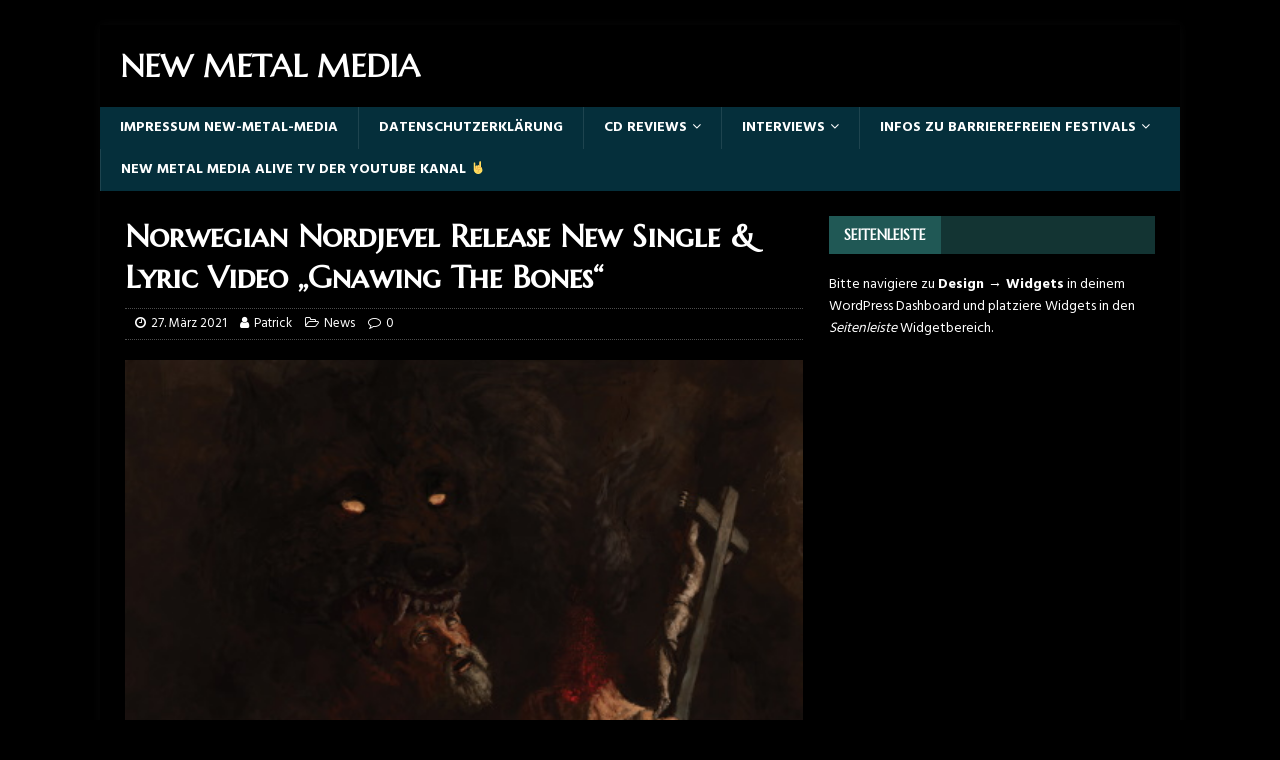

--- FILE ---
content_type: text/html; charset=UTF-8
request_url: https://www.new-metal-media.de/index.php/2021/03/27/norwegian-nordjevel-release-new-single-lyric-video-gnawing-the-bones/
body_size: 44006
content:
<!DOCTYPE html>
<html class="no-js" lang="de">
<head>
<meta charset="UTF-8">
<meta name="viewport" content="width=device-width, initial-scale=1.0">
<link rel="profile" href="http://gmpg.org/xfn/11" />
<link rel="pingback" href="https://www.new-metal-media.de/xmlrpc.php" />
<title>Norwegian Nordjevel Release New Single &#038; Lyric Video &#8222;Gnawing The Bones&#8220; &#8211; New Metal Media</title>
<meta name='robots' content='max-image-preview:large' />
<link rel='dns-prefetch' href='//fonts.googleapis.com' />
<link rel="alternate" type="application/rss+xml" title="New Metal Media &raquo; Feed" href="https://www.new-metal-media.de/index.php/feed/" />
<link rel="alternate" type="application/rss+xml" title="New Metal Media &raquo; Kommentar-Feed" href="https://www.new-metal-media.de/index.php/comments/feed/" />
<link rel="alternate" type="application/rss+xml" title="New Metal Media &raquo; Norwegian Nordjevel Release New Single &#038; Lyric Video &#8222;Gnawing The Bones&#8220;-Kommentar-Feed" href="https://www.new-metal-media.de/index.php/2021/03/27/norwegian-nordjevel-release-new-single-lyric-video-gnawing-the-bones/feed/" />
<script type="text/javascript">
/* <![CDATA[ */
window._wpemojiSettings = {"baseUrl":"https:\/\/s.w.org\/images\/core\/emoji\/14.0.0\/72x72\/","ext":".png","svgUrl":"https:\/\/s.w.org\/images\/core\/emoji\/14.0.0\/svg\/","svgExt":".svg","source":{"concatemoji":"https:\/\/www.new-metal-media.de\/wp-includes\/js\/wp-emoji-release.min.js?ver=6.4.7"}};
/*! This file is auto-generated */
!function(i,n){var o,s,e;function c(e){try{var t={supportTests:e,timestamp:(new Date).valueOf()};sessionStorage.setItem(o,JSON.stringify(t))}catch(e){}}function p(e,t,n){e.clearRect(0,0,e.canvas.width,e.canvas.height),e.fillText(t,0,0);var t=new Uint32Array(e.getImageData(0,0,e.canvas.width,e.canvas.height).data),r=(e.clearRect(0,0,e.canvas.width,e.canvas.height),e.fillText(n,0,0),new Uint32Array(e.getImageData(0,0,e.canvas.width,e.canvas.height).data));return t.every(function(e,t){return e===r[t]})}function u(e,t,n){switch(t){case"flag":return n(e,"\ud83c\udff3\ufe0f\u200d\u26a7\ufe0f","\ud83c\udff3\ufe0f\u200b\u26a7\ufe0f")?!1:!n(e,"\ud83c\uddfa\ud83c\uddf3","\ud83c\uddfa\u200b\ud83c\uddf3")&&!n(e,"\ud83c\udff4\udb40\udc67\udb40\udc62\udb40\udc65\udb40\udc6e\udb40\udc67\udb40\udc7f","\ud83c\udff4\u200b\udb40\udc67\u200b\udb40\udc62\u200b\udb40\udc65\u200b\udb40\udc6e\u200b\udb40\udc67\u200b\udb40\udc7f");case"emoji":return!n(e,"\ud83e\udef1\ud83c\udffb\u200d\ud83e\udef2\ud83c\udfff","\ud83e\udef1\ud83c\udffb\u200b\ud83e\udef2\ud83c\udfff")}return!1}function f(e,t,n){var r="undefined"!=typeof WorkerGlobalScope&&self instanceof WorkerGlobalScope?new OffscreenCanvas(300,150):i.createElement("canvas"),a=r.getContext("2d",{willReadFrequently:!0}),o=(a.textBaseline="top",a.font="600 32px Arial",{});return e.forEach(function(e){o[e]=t(a,e,n)}),o}function t(e){var t=i.createElement("script");t.src=e,t.defer=!0,i.head.appendChild(t)}"undefined"!=typeof Promise&&(o="wpEmojiSettingsSupports",s=["flag","emoji"],n.supports={everything:!0,everythingExceptFlag:!0},e=new Promise(function(e){i.addEventListener("DOMContentLoaded",e,{once:!0})}),new Promise(function(t){var n=function(){try{var e=JSON.parse(sessionStorage.getItem(o));if("object"==typeof e&&"number"==typeof e.timestamp&&(new Date).valueOf()<e.timestamp+604800&&"object"==typeof e.supportTests)return e.supportTests}catch(e){}return null}();if(!n){if("undefined"!=typeof Worker&&"undefined"!=typeof OffscreenCanvas&&"undefined"!=typeof URL&&URL.createObjectURL&&"undefined"!=typeof Blob)try{var e="postMessage("+f.toString()+"("+[JSON.stringify(s),u.toString(),p.toString()].join(",")+"));",r=new Blob([e],{type:"text/javascript"}),a=new Worker(URL.createObjectURL(r),{name:"wpTestEmojiSupports"});return void(a.onmessage=function(e){c(n=e.data),a.terminate(),t(n)})}catch(e){}c(n=f(s,u,p))}t(n)}).then(function(e){for(var t in e)n.supports[t]=e[t],n.supports.everything=n.supports.everything&&n.supports[t],"flag"!==t&&(n.supports.everythingExceptFlag=n.supports.everythingExceptFlag&&n.supports[t]);n.supports.everythingExceptFlag=n.supports.everythingExceptFlag&&!n.supports.flag,n.DOMReady=!1,n.readyCallback=function(){n.DOMReady=!0}}).then(function(){return e}).then(function(){var e;n.supports.everything||(n.readyCallback(),(e=n.source||{}).concatemoji?t(e.concatemoji):e.wpemoji&&e.twemoji&&(t(e.twemoji),t(e.wpemoji)))}))}((window,document),window._wpemojiSettings);
/* ]]> */
</script>
<link rel='stylesheet' id='scap.flashblock-css' href='https://www.new-metal-media.de/wp-content/plugins/compact-wp-audio-player/css/flashblock.css?ver=6.4.7' type='text/css' media='all' />
<link rel='stylesheet' id='scap.player-css' href='https://www.new-metal-media.de/wp-content/plugins/compact-wp-audio-player/css/player.css?ver=6.4.7' type='text/css' media='all' />
<style id='wp-emoji-styles-inline-css' type='text/css'>

	img.wp-smiley, img.emoji {
		display: inline !important;
		border: none !important;
		box-shadow: none !important;
		height: 1em !important;
		width: 1em !important;
		margin: 0 0.07em !important;
		vertical-align: -0.1em !important;
		background: none !important;
		padding: 0 !important;
	}
</style>
<link rel='stylesheet' id='wp-block-library-css' href='https://www.new-metal-media.de/wp-includes/css/dist/block-library/style.min.css?ver=6.4.7' type='text/css' media='all' />
<style id='classic-theme-styles-inline-css' type='text/css'>
/*! This file is auto-generated */
.wp-block-button__link{color:#fff;background-color:#32373c;border-radius:9999px;box-shadow:none;text-decoration:none;padding:calc(.667em + 2px) calc(1.333em + 2px);font-size:1.125em}.wp-block-file__button{background:#32373c;color:#fff;text-decoration:none}
</style>
<style id='global-styles-inline-css' type='text/css'>
body{--wp--preset--color--black: #000000;--wp--preset--color--cyan-bluish-gray: #abb8c3;--wp--preset--color--white: #ffffff;--wp--preset--color--pale-pink: #f78da7;--wp--preset--color--vivid-red: #cf2e2e;--wp--preset--color--luminous-vivid-orange: #ff6900;--wp--preset--color--luminous-vivid-amber: #fcb900;--wp--preset--color--light-green-cyan: #7bdcb5;--wp--preset--color--vivid-green-cyan: #00d084;--wp--preset--color--pale-cyan-blue: #8ed1fc;--wp--preset--color--vivid-cyan-blue: #0693e3;--wp--preset--color--vivid-purple: #9b51e0;--wp--preset--gradient--vivid-cyan-blue-to-vivid-purple: linear-gradient(135deg,rgba(6,147,227,1) 0%,rgb(155,81,224) 100%);--wp--preset--gradient--light-green-cyan-to-vivid-green-cyan: linear-gradient(135deg,rgb(122,220,180) 0%,rgb(0,208,130) 100%);--wp--preset--gradient--luminous-vivid-amber-to-luminous-vivid-orange: linear-gradient(135deg,rgba(252,185,0,1) 0%,rgba(255,105,0,1) 100%);--wp--preset--gradient--luminous-vivid-orange-to-vivid-red: linear-gradient(135deg,rgba(255,105,0,1) 0%,rgb(207,46,46) 100%);--wp--preset--gradient--very-light-gray-to-cyan-bluish-gray: linear-gradient(135deg,rgb(238,238,238) 0%,rgb(169,184,195) 100%);--wp--preset--gradient--cool-to-warm-spectrum: linear-gradient(135deg,rgb(74,234,220) 0%,rgb(151,120,209) 20%,rgb(207,42,186) 40%,rgb(238,44,130) 60%,rgb(251,105,98) 80%,rgb(254,248,76) 100%);--wp--preset--gradient--blush-light-purple: linear-gradient(135deg,rgb(255,206,236) 0%,rgb(152,150,240) 100%);--wp--preset--gradient--blush-bordeaux: linear-gradient(135deg,rgb(254,205,165) 0%,rgb(254,45,45) 50%,rgb(107,0,62) 100%);--wp--preset--gradient--luminous-dusk: linear-gradient(135deg,rgb(255,203,112) 0%,rgb(199,81,192) 50%,rgb(65,88,208) 100%);--wp--preset--gradient--pale-ocean: linear-gradient(135deg,rgb(255,245,203) 0%,rgb(182,227,212) 50%,rgb(51,167,181) 100%);--wp--preset--gradient--electric-grass: linear-gradient(135deg,rgb(202,248,128) 0%,rgb(113,206,126) 100%);--wp--preset--gradient--midnight: linear-gradient(135deg,rgb(2,3,129) 0%,rgb(40,116,252) 100%);--wp--preset--font-size--small: 13px;--wp--preset--font-size--medium: 20px;--wp--preset--font-size--large: 36px;--wp--preset--font-size--x-large: 42px;--wp--preset--spacing--20: 0.44rem;--wp--preset--spacing--30: 0.67rem;--wp--preset--spacing--40: 1rem;--wp--preset--spacing--50: 1.5rem;--wp--preset--spacing--60: 2.25rem;--wp--preset--spacing--70: 3.38rem;--wp--preset--spacing--80: 5.06rem;--wp--preset--shadow--natural: 6px 6px 9px rgba(0, 0, 0, 0.2);--wp--preset--shadow--deep: 12px 12px 50px rgba(0, 0, 0, 0.4);--wp--preset--shadow--sharp: 6px 6px 0px rgba(0, 0, 0, 0.2);--wp--preset--shadow--outlined: 6px 6px 0px -3px rgba(255, 255, 255, 1), 6px 6px rgba(0, 0, 0, 1);--wp--preset--shadow--crisp: 6px 6px 0px rgba(0, 0, 0, 1);}:where(.is-layout-flex){gap: 0.5em;}:where(.is-layout-grid){gap: 0.5em;}body .is-layout-flow > .alignleft{float: left;margin-inline-start: 0;margin-inline-end: 2em;}body .is-layout-flow > .alignright{float: right;margin-inline-start: 2em;margin-inline-end: 0;}body .is-layout-flow > .aligncenter{margin-left: auto !important;margin-right: auto !important;}body .is-layout-constrained > .alignleft{float: left;margin-inline-start: 0;margin-inline-end: 2em;}body .is-layout-constrained > .alignright{float: right;margin-inline-start: 2em;margin-inline-end: 0;}body .is-layout-constrained > .aligncenter{margin-left: auto !important;margin-right: auto !important;}body .is-layout-constrained > :where(:not(.alignleft):not(.alignright):not(.alignfull)){max-width: var(--wp--style--global--content-size);margin-left: auto !important;margin-right: auto !important;}body .is-layout-constrained > .alignwide{max-width: var(--wp--style--global--wide-size);}body .is-layout-flex{display: flex;}body .is-layout-flex{flex-wrap: wrap;align-items: center;}body .is-layout-flex > *{margin: 0;}body .is-layout-grid{display: grid;}body .is-layout-grid > *{margin: 0;}:where(.wp-block-columns.is-layout-flex){gap: 2em;}:where(.wp-block-columns.is-layout-grid){gap: 2em;}:where(.wp-block-post-template.is-layout-flex){gap: 1.25em;}:where(.wp-block-post-template.is-layout-grid){gap: 1.25em;}.has-black-color{color: var(--wp--preset--color--black) !important;}.has-cyan-bluish-gray-color{color: var(--wp--preset--color--cyan-bluish-gray) !important;}.has-white-color{color: var(--wp--preset--color--white) !important;}.has-pale-pink-color{color: var(--wp--preset--color--pale-pink) !important;}.has-vivid-red-color{color: var(--wp--preset--color--vivid-red) !important;}.has-luminous-vivid-orange-color{color: var(--wp--preset--color--luminous-vivid-orange) !important;}.has-luminous-vivid-amber-color{color: var(--wp--preset--color--luminous-vivid-amber) !important;}.has-light-green-cyan-color{color: var(--wp--preset--color--light-green-cyan) !important;}.has-vivid-green-cyan-color{color: var(--wp--preset--color--vivid-green-cyan) !important;}.has-pale-cyan-blue-color{color: var(--wp--preset--color--pale-cyan-blue) !important;}.has-vivid-cyan-blue-color{color: var(--wp--preset--color--vivid-cyan-blue) !important;}.has-vivid-purple-color{color: var(--wp--preset--color--vivid-purple) !important;}.has-black-background-color{background-color: var(--wp--preset--color--black) !important;}.has-cyan-bluish-gray-background-color{background-color: var(--wp--preset--color--cyan-bluish-gray) !important;}.has-white-background-color{background-color: var(--wp--preset--color--white) !important;}.has-pale-pink-background-color{background-color: var(--wp--preset--color--pale-pink) !important;}.has-vivid-red-background-color{background-color: var(--wp--preset--color--vivid-red) !important;}.has-luminous-vivid-orange-background-color{background-color: var(--wp--preset--color--luminous-vivid-orange) !important;}.has-luminous-vivid-amber-background-color{background-color: var(--wp--preset--color--luminous-vivid-amber) !important;}.has-light-green-cyan-background-color{background-color: var(--wp--preset--color--light-green-cyan) !important;}.has-vivid-green-cyan-background-color{background-color: var(--wp--preset--color--vivid-green-cyan) !important;}.has-pale-cyan-blue-background-color{background-color: var(--wp--preset--color--pale-cyan-blue) !important;}.has-vivid-cyan-blue-background-color{background-color: var(--wp--preset--color--vivid-cyan-blue) !important;}.has-vivid-purple-background-color{background-color: var(--wp--preset--color--vivid-purple) !important;}.has-black-border-color{border-color: var(--wp--preset--color--black) !important;}.has-cyan-bluish-gray-border-color{border-color: var(--wp--preset--color--cyan-bluish-gray) !important;}.has-white-border-color{border-color: var(--wp--preset--color--white) !important;}.has-pale-pink-border-color{border-color: var(--wp--preset--color--pale-pink) !important;}.has-vivid-red-border-color{border-color: var(--wp--preset--color--vivid-red) !important;}.has-luminous-vivid-orange-border-color{border-color: var(--wp--preset--color--luminous-vivid-orange) !important;}.has-luminous-vivid-amber-border-color{border-color: var(--wp--preset--color--luminous-vivid-amber) !important;}.has-light-green-cyan-border-color{border-color: var(--wp--preset--color--light-green-cyan) !important;}.has-vivid-green-cyan-border-color{border-color: var(--wp--preset--color--vivid-green-cyan) !important;}.has-pale-cyan-blue-border-color{border-color: var(--wp--preset--color--pale-cyan-blue) !important;}.has-vivid-cyan-blue-border-color{border-color: var(--wp--preset--color--vivid-cyan-blue) !important;}.has-vivid-purple-border-color{border-color: var(--wp--preset--color--vivid-purple) !important;}.has-vivid-cyan-blue-to-vivid-purple-gradient-background{background: var(--wp--preset--gradient--vivid-cyan-blue-to-vivid-purple) !important;}.has-light-green-cyan-to-vivid-green-cyan-gradient-background{background: var(--wp--preset--gradient--light-green-cyan-to-vivid-green-cyan) !important;}.has-luminous-vivid-amber-to-luminous-vivid-orange-gradient-background{background: var(--wp--preset--gradient--luminous-vivid-amber-to-luminous-vivid-orange) !important;}.has-luminous-vivid-orange-to-vivid-red-gradient-background{background: var(--wp--preset--gradient--luminous-vivid-orange-to-vivid-red) !important;}.has-very-light-gray-to-cyan-bluish-gray-gradient-background{background: var(--wp--preset--gradient--very-light-gray-to-cyan-bluish-gray) !important;}.has-cool-to-warm-spectrum-gradient-background{background: var(--wp--preset--gradient--cool-to-warm-spectrum) !important;}.has-blush-light-purple-gradient-background{background: var(--wp--preset--gradient--blush-light-purple) !important;}.has-blush-bordeaux-gradient-background{background: var(--wp--preset--gradient--blush-bordeaux) !important;}.has-luminous-dusk-gradient-background{background: var(--wp--preset--gradient--luminous-dusk) !important;}.has-pale-ocean-gradient-background{background: var(--wp--preset--gradient--pale-ocean) !important;}.has-electric-grass-gradient-background{background: var(--wp--preset--gradient--electric-grass) !important;}.has-midnight-gradient-background{background: var(--wp--preset--gradient--midnight) !important;}.has-small-font-size{font-size: var(--wp--preset--font-size--small) !important;}.has-medium-font-size{font-size: var(--wp--preset--font-size--medium) !important;}.has-large-font-size{font-size: var(--wp--preset--font-size--large) !important;}.has-x-large-font-size{font-size: var(--wp--preset--font-size--x-large) !important;}
.wp-block-navigation a:where(:not(.wp-element-button)){color: inherit;}
:where(.wp-block-post-template.is-layout-flex){gap: 1.25em;}:where(.wp-block-post-template.is-layout-grid){gap: 1.25em;}
:where(.wp-block-columns.is-layout-flex){gap: 2em;}:where(.wp-block-columns.is-layout-grid){gap: 2em;}
.wp-block-pullquote{font-size: 1.5em;line-height: 1.6;}
</style>
<link rel='stylesheet' id='iw-defaults-css' href='https://www.new-metal-media.de/wp-content/plugins/widgets-for-siteorigin/inc/../css/defaults.css?ver=1.4.7' type='text/css' media='all' />
<link rel='stylesheet' id='mh-magazine-lite-css' href='https://www.new-metal-media.de/wp-content/themes/mh-magazine-lite/style.css?ver=2.8.6' type='text/css' media='all' />
<link rel='stylesheet' id='mh-musicmag-css' href='https://www.new-metal-media.de/wp-content/themes/mh-musicmag/style.css?ver=1.0.3' type='text/css' media='all' />
<link rel='stylesheet' id='mh-font-awesome-css' href='https://www.new-metal-media.de/wp-content/themes/mh-magazine-lite/includes/font-awesome.min.css' type='text/css' media='all' />
<link rel='stylesheet' id='mh-musicmag-fonts-css' href='https://fonts.googleapis.com/css?family=Hind:400,600,700|Marcellus+SC' type='text/css' media='all' />
<script type="text/javascript" src="https://www.new-metal-media.de/wp-content/plugins/compact-wp-audio-player/js/soundmanager2-nodebug-jsmin.js?ver=6.4.7" id="scap.soundmanager2-js"></script>
<script type="text/javascript" src="https://www.new-metal-media.de/wp-includes/js/jquery/jquery.min.js?ver=3.7.1" id="jquery-core-js"></script>
<script type="text/javascript" src="https://www.new-metal-media.de/wp-includes/js/jquery/jquery-migrate.min.js?ver=3.4.1" id="jquery-migrate-js"></script>
<script type="text/javascript" src="https://www.new-metal-media.de/wp-content/themes/mh-magazine-lite/js/scripts.js?ver=2.8.6" id="mh-scripts-js"></script>
<link rel="https://api.w.org/" href="https://www.new-metal-media.de/index.php/wp-json/" /><link rel="alternate" type="application/json" href="https://www.new-metal-media.de/index.php/wp-json/wp/v2/posts/6795" /><link rel="EditURI" type="application/rsd+xml" title="RSD" href="https://www.new-metal-media.de/xmlrpc.php?rsd" />
<meta name="generator" content="WordPress 6.4.7" />
<link rel="canonical" href="https://www.new-metal-media.de/index.php/2021/03/27/norwegian-nordjevel-release-new-single-lyric-video-gnawing-the-bones/" />
<link rel='shortlink' href='https://www.new-metal-media.de/?p=6795' />
<link rel="alternate" type="application/json+oembed" href="https://www.new-metal-media.de/index.php/wp-json/oembed/1.0/embed?url=https%3A%2F%2Fwww.new-metal-media.de%2Findex.php%2F2021%2F03%2F27%2Fnorwegian-nordjevel-release-new-single-lyric-video-gnawing-the-bones%2F" />
<link rel="alternate" type="text/xml+oembed" href="https://www.new-metal-media.de/index.php/wp-json/oembed/1.0/embed?url=https%3A%2F%2Fwww.new-metal-media.de%2Findex.php%2F2021%2F03%2F27%2Fnorwegian-nordjevel-release-new-single-lyric-video-gnawing-the-bones%2F&#038;format=xml" />
<!--[if lt IE 9]>
<script src="https://www.new-metal-media.de/wp-content/themes/mh-magazine-lite/js/css3-mediaqueries.js"></script>
<![endif]-->
<style type="text/css" id="custom-background-css">
body.custom-background { background-color: #000000; }
</style>
	<link rel="icon" href="https://www.new-metal-media.de/wp-content/uploads/2016/03/cropped-NMM-neu-600-32x32.jpg" sizes="32x32" />
<link rel="icon" href="https://www.new-metal-media.de/wp-content/uploads/2016/03/cropped-NMM-neu-600-192x192.jpg" sizes="192x192" />
<link rel="apple-touch-icon" href="https://www.new-metal-media.de/wp-content/uploads/2016/03/cropped-NMM-neu-600-180x180.jpg" />
<meta name="msapplication-TileImage" content="https://www.new-metal-media.de/wp-content/uploads/2016/03/cropped-NMM-neu-600-270x270.jpg" />
</head>
<body id="mh-mobile" class="post-template-default single single-post postid-6795 single-format-standard custom-background mh-right-sb" itemscope="itemscope" itemtype="http://schema.org/WebPage">
<div class="mh-container mh-container-outer">
<div class="mh-header-mobile-nav mh-clearfix"></div>
<header class="mh-header" itemscope="itemscope" itemtype="http://schema.org/WPHeader">
	<div class="mh-container mh-container-inner mh-row mh-clearfix">
		<div class="mh-custom-header mh-clearfix">
<div class="mh-site-identity">
<div class="mh-site-logo" role="banner" itemscope="itemscope" itemtype="http://schema.org/Brand">
<div class="mh-header-text">
<a class="mh-header-text-link" href="https://www.new-metal-media.de/" title="New Metal Media" rel="home">
<h2 class="mh-header-title">New Metal Media</h2>
</a>
</div>
</div>
</div>
</div>
	</div>
	<div class="mh-main-nav-wrap">
		<nav class="mh-navigation mh-main-nav mh-container mh-container-inner mh-clearfix" itemscope="itemscope" itemtype="http://schema.org/SiteNavigationElement">
			<div class="menu-impressum-container"><ul id="menu-impressum" class="menu"><li id="menu-item-2899" class="menu-item menu-item-type-post_type menu-item-object-page menu-item-2899"><a href="https://www.new-metal-media.de/index.php/impressum-new-metal-media/">Impressum New-Metal-Media</a></li>
<li id="menu-item-5296" class="menu-item menu-item-type-post_type menu-item-object-page menu-item-privacy-policy menu-item-5296"><a rel="privacy-policy" href="https://www.new-metal-media.de/index.php/datenschutzerklaerung/">Datenschutzerklärung</a></li>
<li id="menu-item-5557" class="menu-item menu-item-type-post_type menu-item-object-page menu-item-has-children menu-item-5557"><a href="https://www.new-metal-media.de/index.php/reviews/">Cd Reviews</a>
<ul class="sub-menu">
	<li id="menu-item-6979" class="menu-item menu-item-type-post_type menu-item-object-page menu-item-6979"><a href="https://www.new-metal-media.de/index.php/sirius-curse-time-knows-no-lies-review/">Sirius Curse: Time Knows no Lies Review</a></li>
	<li id="menu-item-6980" class="menu-item menu-item-type-post_type menu-item-object-post menu-item-6980"><a href="https://www.new-metal-media.de/index.php/2021/04/01/the-mighty-one-torch-of-rock-and-roll-review/">The Mighty One: Torch of Rock and Roll Review</a></li>
	<li id="menu-item-7213" class="menu-item menu-item-type-post_type menu-item-object-page menu-item-7213"><a href="https://www.new-metal-media.de/index.php/reapers-revenge-versus-review/">Reapers Revenge Versus Review</a></li>
	<li id="menu-item-7553" class="menu-item menu-item-type-post_type menu-item-object-post menu-item-7553"><a href="https://www.new-metal-media.de/index.php/2022/06/10/kneipenterroristen-hart-zart-unverzerrt-review/">Kneipenterroristen Hart Zart Unverzerrt Review</a></li>
	<li id="menu-item-7869" class="menu-item menu-item-type-post_type menu-item-object-post menu-item-7869"><a href="https://www.new-metal-media.de/index.php/2022/06/30/corvus-corax-era-metallum-review/">Corvus Corax ERA METALLUM Review</a></li>
	<li id="menu-item-7870" class="menu-item menu-item-type-post_type menu-item-object-page menu-item-7870"><a href="https://www.new-metal-media.de/index.php/larrikins-fuer-die-die-geblieben-sind-review/">Larrikins Für die, die geblieben sind Review</a></li>
	<li id="menu-item-7871" class="menu-item menu-item-type-post_type menu-item-object-page menu-item-7871"><a href="https://www.new-metal-media.de/index.php/art-against-agony/">Art against Agony</a></li>
	<li id="menu-item-7872" class="menu-item menu-item-type-post_type menu-item-object-page menu-item-7872"><a href="https://www.new-metal-media.de/index.php/stardust-fragmente-eines-gebrochenen-lebens/">Stardust Fragmente eines Gebrochenen Lebens</a></li>
	<li id="menu-item-8007" class="menu-item menu-item-type-post_type menu-item-object-page menu-item-8007"><a href="https://www.new-metal-media.de/index.php/immorior-herbstmaer/">Immorior Herbstmär</a></li>
	<li id="menu-item-7936" class="menu-item menu-item-type-post_type menu-item-object-page menu-item-7936"><a href="https://www.new-metal-media.de/index.php/unantastbar-wir-leben-laut-review/">Unantastbar Wir leben Laut Review</a></li>
	<li id="menu-item-7972" class="menu-item menu-item-type-post_type menu-item-object-page menu-item-7972"><a href="https://www.new-metal-media.de/index.php/stahlkeller-gefangen-im-wahn-review/">Stahlkeller Gefangen im Wahn Review</a></li>
	<li id="menu-item-8420" class="menu-item menu-item-type-post_type menu-item-object-post menu-item-8420"><a href="https://www.new-metal-media.de/index.php/2023/07/29/oryad-sacred-profane-review/">Oryad Sacred &#038; Profane Review</a></li>
	<li id="menu-item-8852" class="menu-item menu-item-type-post_type menu-item-object-post menu-item-8852"><a href="https://www.new-metal-media.de/index.php/2024/03/09/crescendium-within-review/">Crescendium „Within“ Review</a></li>
	<li id="menu-item-9079" class="menu-item menu-item-type-post_type menu-item-object-page menu-item-9079"><a href="https://www.new-metal-media.de/index.php/tibetrea-zauber-rituale/">Tibetrea Zauber &#038; Rituale</a></li>
	<li id="menu-item-9080" class="menu-item menu-item-type-post_type menu-item-object-page menu-item-9080"><a href="https://www.new-metal-media.de/index.php/raven-black-night-run-with-the-raven-review/">Raven Black Night Run with the Raven Review</a></li>
	<li id="menu-item-9083" class="menu-item menu-item-type-post_type menu-item-object-page menu-item-9083"><a href="https://www.new-metal-media.de/index.php/unantastbar-wir-leben-laut-live-review/">Unantastbar Wir leben laut Live Review</a></li>
	<li id="menu-item-9129" class="menu-item menu-item-type-post_type menu-item-object-page menu-item-9129"><a href="https://www.new-metal-media.de/index.php/vier-meter-hustensaft-kein-vergeben-kein-vergessen-review/">Vier Meter Hustensaft – Kein Vergeben Kein Vergessen Review</a></li>
</ul>
</li>
<li id="menu-item-6968" class="menu-item menu-item-type-post_type menu-item-object-page menu-item-has-children menu-item-6968"><a href="https://www.new-metal-media.de/index.php/interviews/">Interviews</a>
<ul class="sub-menu">
	<li id="menu-item-7005" class="menu-item menu-item-type-post_type menu-item-object-page menu-item-7005"><a href="https://www.new-metal-media.de/index.php/ammouri-interview-english-version/">Ammouri Interview English Version</a></li>
	<li id="menu-item-7015" class="menu-item menu-item-type-post_type menu-item-object-page menu-item-7015"><a href="https://www.new-metal-media.de/index.php/ammouri-interview-german-version/">Ammouri Interview German Version</a></li>
	<li id="menu-item-7014" class="menu-item menu-item-type-post_type menu-item-object-page menu-item-7014"><a href="https://www.new-metal-media.de/index.php/kueenring-gitarrist-flo-im-nmm-interview/">Küenring Gitarrist Flo im NMM Interview</a></li>
	<li id="menu-item-7270" class="menu-item menu-item-type-post_type menu-item-object-page menu-item-7270"><a href="https://www.new-metal-media.de/index.php/interview-mit-jerome-eckmeier/">Interview mit Jerome Eckmeier</a></li>
	<li id="menu-item-7868" class="menu-item menu-item-type-post_type menu-item-object-post menu-item-7868"><a href="https://www.new-metal-media.de/index.php/2022/08/05/interview-mit-sania-von-roots-of-compassion/">Interview mit Sania von Roots of Compassion</a></li>
	<li id="menu-item-7873" class="menu-item menu-item-type-post_type menu-item-object-post menu-item-7873"><a href="https://www.new-metal-media.de/index.php/2016/04/06/dornenreich-im-gespraech/">Dornenreich im Gespräch</a></li>
	<li id="menu-item-8802" class="menu-item menu-item-type-post_type menu-item-object-page menu-item-8802"><a href="https://www.new-metal-media.de/index.php/eisregen-im-interview-9-januar-2012/">Eisregen im Interview 9. Januar 2012</a></li>
	<li id="menu-item-9006" class="menu-item menu-item-type-post_type menu-item-object-post menu-item-9006"><a href="https://www.new-metal-media.de/index.php/2024/05/16/im-gespraech-mit-liliths-breed/">Im Gespräch mit Lilith’s Breed</a></li>
	<li id="menu-item-7874" class="menu-item menu-item-type-post_type menu-item-object-page menu-item-7874"><a href="https://www.new-metal-media.de/index.php/seven-spires-interview-german-part/">Seven Spires Interview German Part</a></li>
	<li id="menu-item-7875" class="menu-item menu-item-type-post_type menu-item-object-page menu-item-7875"><a href="https://www.new-metal-media.de/index.php/seven-spires-interview-english-part/">Seven Spires Interview English Part</a></li>
</ul>
</li>
<li id="menu-item-8134" class="menu-item menu-item-type-post_type menu-item-object-page menu-item-has-children menu-item-8134"><a href="https://www.new-metal-media.de/index.php/festivals-2/">Infos zu barrierefreien Festivals</a>
<ul class="sub-menu">
	<li id="menu-item-7953" class="menu-item menu-item-type-post_type menu-item-object-page menu-item-7953"><a href="https://www.new-metal-media.de/index.php/bang-your-head-festival/">Bang your Head Festival</a></li>
	<li id="menu-item-8191" class="menu-item menu-item-type-post_type menu-item-object-post menu-item-8191"><a href="https://www.new-metal-media.de/index.php/2022/07/13/innrockreloaded-festival-2022/">INNROCKreloaded Festival</a></li>
	<li id="menu-item-8303" class="menu-item menu-item-type-post_type menu-item-object-page menu-item-8303"><a href="https://www.new-metal-media.de/index.php/amphi-festival/">Amphi Festival</a></li>
	<li id="menu-item-8939" class="menu-item menu-item-type-post_type menu-item-object-post menu-item-8939"><a href="https://www.new-metal-media.de/index.php/2024/06/30/rvbang-open-air-festival/">RVBang Open Air Festival</a></li>
	<li id="menu-item-9268" class="menu-item menu-item-type-post_type menu-item-object-post menu-item-9268"><a href="https://www.new-metal-media.de/index.php/2025/03/31/festival-vorstellung-iron-doghead-open-air/">Festival Vorstellung: Iron Doghead Open Air</a></li>
	<li id="menu-item-8780" class="menu-item menu-item-type-post_type menu-item-object-page menu-item-has-children menu-item-8780"><a href="https://www.new-metal-media.de/index.php/infos-zu-konzerthaeusern/">Infos zu Konzerthäusern</a>
	<ul class="sub-menu">
		<li id="menu-item-8316" class="menu-item menu-item-type-post_type menu-item-object-page menu-item-8316"><a href="https://www.new-metal-media.de/index.php/kulturhalle-schanz/">Kulturhalle Schanz</a></li>
	</ul>
</li>
</ul>
</li>
<li id="menu-item-9013" class="menu-item menu-item-type-post_type menu-item-object-page menu-item-9013"><a href="https://www.new-metal-media.de/index.php/new-metal-media-alive-tv-der-youtube-kanal/">New Metal Media Alive TV der YouTube Kanal  &#x1f918;</a></li>
</ul></div>		</nav>
	</div>
</header><div class="mh-wrapper mh-clearfix">
	<div id="main-content" class="mh-content" role="main" itemprop="mainContentOfPage"><article id="post-6795" class="post-6795 post type-post status-publish format-standard has-post-thumbnail hentry category-news">
	<header class="entry-header mh-clearfix"><h1 class="entry-title">Norwegian Nordjevel Release New Single &#038; Lyric Video &#8222;Gnawing The Bones&#8220;</h1><p class="mh-meta entry-meta">
<span class="entry-meta-date updated"><i class="fa fa-clock-o"></i><a href="https://www.new-metal-media.de/index.php/2021/03/">27. März 2021</a></span>
<span class="entry-meta-author author vcard"><i class="fa fa-user"></i><a class="fn" href="https://www.new-metal-media.de/index.php/author/fenriz/">Patrick</a></span>
<span class="entry-meta-categories"><i class="fa fa-folder-open-o"></i><a href="https://www.new-metal-media.de/index.php/category/news/" rel="category tag">News</a></span>
<span class="entry-meta-comments"><i class="fa fa-comment-o"></i><a class="mh-comment-scroll" href="https://www.new-metal-media.de/index.php/2021/03/27/norwegian-nordjevel-release-new-single-lyric-video-gnawing-the-bones/#mh-comments">0</a></span>
</p>
	</header>
		<div class="entry-content mh-clearfix">
<figure class="entry-thumbnail">
<img src="https://www.new-metal-media.de/wp-content/uploads/2021/02/Nordjevel-Fenriir.jpg" alt="" title="Nordjevel Fenriir" />
</figure>
<p style="text-align: center;">Norwegian Black Metallers <strong>Nordjevel</strong> release their new single <strong><em>“Gnawing The Bones&#8220;&nbsp;</em></strong> today! You can listen to it here:&nbsp;<a href="https://click.mlsend.com/link/c/YT0xNjUwMDE1MzY3ODA1ODAzNDMwJmM9ZDdmMSZlPTAmYj01NTgzOTQ2OTMmZD1zN2w2czV2.4Fd3gjSGqititRYFB0JQtcLQO8Iekaa8UFtTpxgjjno" target="_blank" rel="nofollow noopener noreferrer">https://orcd.co/gnawingthebones</a>&nbsp;or watch the lyric video on <a href="https://click.mlsend.com/link/c/YT0xNjUwMDE1MzY3ODA1ODAzNDMwJmM9ZDdmMSZlPTAmYj01NTgzOTQ2OTkmZD1pM3Y1djlr.XuXfBZ64pH_49FDvxrnkjbCKUmAFaG1Duuh4cBIWmnM" target="_blank" rel="nofollow noopener noreferrer">YouTube</a>. <strong>“Gnawing The Bones”</strong> is the second single off their upcoming EP <strong>“Fenriir”,</strong> due <strong>May 7<sup>th</sup></strong>. Pre-order the EP here: <a href="https://click.mlsend.com/link/c/YT0xNjUwMDE1MzY3ODA1ODAzNDMwJmM9ZDdmMSZlPTAmYj01NTgzOTQ3MzUmZD1sM3QwZDlv.SjlfCJkrJNFY3-FI0x5OmmLY2GUKw1SB4JZzrAPLZW4" target="_blank" rel="nofollow noopener noreferrer">https://shop.indierecordings.no/collections/nordjevel</a></p>
<p style="text-align: center;">The five-track EP<strong>,</strong> takes its name from <strong>&#8222;Fenriir&#8220;</strong>, the monstrous wolf of Norse Mythology.&nbsp;<strong>&#8222;Fenriir&#8220;</strong>&nbsp;is not, however, a concept recording, as NORDJEVEL are quick to point out:</p>
<p style="text-align: center;"><em>&#8222;Fenriir&#8220; is an EP that shows all sides of NORDJEVEL, from the very beginning, right up to where we are now. We had a few extra tracks which we decided early on in the recording process didn`t fit our upcoming album, so we decided to include two tracks, the title track &#8222;Fenriir&#8220;, along with &#8222;Rovdyr&#8220;, and make them exclusively available for this EP. </em></p>
<p style="text-align: center;"><em>To make the release more special, we also decided to record &#8220; Gnawing The Bones&#8220; which is one of the new songs that will be on the upcoming album. We also wanted to include a live track, so we mixed and mastered a version of &#8220; Det Ror Og Ror&#8220; which was recorded live at Brutal Assault in 2019 by Hugo Alvarstein.</em></p>
<p style="text-align: center;"><em>And of course we couldn&#8217;t miss the opportunity to record a cover of &#8222;Fallen Angel&#8220; by the mighty POSSESSED. It is our tribute to them as the pioneers they are for our music, and also to honour them after we had the pleasure of touring with them last year. </em></p>
<p style="text-align: center;">NORDJEVEL&#8217;s lineup on &#8222;Fenriir&#8220; includes Doedsadmiral on Vocals, Destructhor and Valla on Guitars, Dzepticunt on Bass and Dominator on Drums. Vocals, bass and guitars were recorded at Velvet Recording, Spydeberg, Norway, by Nordjevel and Christer Krogh, whilst drums recorded at Studio LV5 in Sundsvall, Sweden.</p>
	</div></article><nav class="mh-post-nav mh-row mh-clearfix" itemscope="itemscope" itemtype="http://schema.org/SiteNavigationElement">
<div class="mh-col-1-2 mh-post-nav-item mh-post-nav-prev">
<a href="https://www.new-metal-media.de/index.php/2021/03/27/the-mighty-one-veroeffentlichen-album-the-torch-of-rock-and-roll/" rel="prev"><img width="60" height="60" src="https://www.new-metal-media.de/wp-content/uploads/2021/01/TMO_Torch_Of_Rock_And_Roll_Artwork.jpg" class="attachment-mh-magazine-lite-small size-mh-magazine-lite-small wp-post-image" alt="" decoding="async" srcset="https://www.new-metal-media.de/wp-content/uploads/2021/01/TMO_Torch_Of_Rock_And_Roll_Artwork.jpg 450w, https://www.new-metal-media.de/wp-content/uploads/2021/01/TMO_Torch_Of_Rock_And_Roll_Artwork-300x300.jpg 300w, https://www.new-metal-media.de/wp-content/uploads/2021/01/TMO_Torch_Of_Rock_And_Roll_Artwork-150x150.jpg 150w" sizes="(max-width: 60px) 100vw, 60px" /><span>Zurück</span><p>THE MIGHTY ONE veröffentlichen Album &#8222;The Torch Of Rock And Roll&#8220;</p></a></div>
<div class="mh-col-1-2 mh-post-nav-item mh-post-nav-next">
<a href="https://www.new-metal-media.de/index.php/2021/04/01/the-mighty-one-torch-of-rock-and-roll-review/" rel="next"><img width="60" height="60" src="https://www.new-metal-media.de/wp-content/uploads/2021/01/TMO_Torch_Of_Rock_And_Roll_Artwork.jpg" class="attachment-mh-magazine-lite-small size-mh-magazine-lite-small wp-post-image" alt="" decoding="async" srcset="https://www.new-metal-media.de/wp-content/uploads/2021/01/TMO_Torch_Of_Rock_And_Roll_Artwork.jpg 450w, https://www.new-metal-media.de/wp-content/uploads/2021/01/TMO_Torch_Of_Rock_And_Roll_Artwork-300x300.jpg 300w, https://www.new-metal-media.de/wp-content/uploads/2021/01/TMO_Torch_Of_Rock_And_Roll_Artwork-150x150.jpg 150w" sizes="(max-width: 60px) 100vw, 60px" /><span>Weiter</span><p>The Mighty One: Torch of Rock and Roll Review</p></a></div>
</nav>
		<h4 id="mh-comments" class="mh-widget-title mh-comment-form-title">
			<span class="mh-widget-title-inner">
				Ersten Kommentar schreiben			</span>
		</h4>	<div id="respond" class="comment-respond">
		<h3 id="reply-title" class="comment-reply-title">Antworten <small><a rel="nofollow" id="cancel-comment-reply-link" href="/index.php/2021/03/27/norwegian-nordjevel-release-new-single-lyric-video-gnawing-the-bones/#respond" style="display:none;">Antwort abbrechen</a></small></h3><form action="https://www.new-metal-media.de/wp-comments-post.php" method="post" id="commentform" class="comment-form" novalidate><p class="comment-notes">Deine E-Mail-Adresse wird nicht veröffentlicht.</p><p class="comment-form-comment"><label for="comment">Kommentar</label><br/><textarea id="comment" name="comment" cols="45" rows="5" aria-required="true"></textarea></p><p class="comment-form-author"><label for="author">Name</label><span class="required">*</span><br/><input id="author" name="author" type="text" value="" size="30" aria-required='true' /></p>
<p class="comment-form-email"><label for="email">E-Mail</label><span class="required">*</span><br/><input id="email" name="email" type="text" value="" size="30" aria-required='true' /></p>
<p class="comment-form-url"><label for="url">Website</label><br/><input id="url" name="url" type="text" value="" size="30" /></p>
<p class="comment-form-cookies-consent"><input id="wp-comment-cookies-consent" name="wp-comment-cookies-consent" type="checkbox" value="yes" /><label for="wp-comment-cookies-consent">Meinen Namen, E-Mail und Website in diesem Browser speichern, bis ich wieder kommentiere.</label></p>
<p class="form-submit"><input name="submit" type="submit" id="submit" class="submit" value="Kommentar abschicken" /> <input type='hidden' name='comment_post_ID' value='6795' id='comment_post_ID' />
<input type='hidden' name='comment_parent' id='comment_parent' value='0' />
</p></form>	</div><!-- #respond -->
		</div>
	<aside class="mh-widget-col-1 mh-sidebar" itemscope="itemscope" itemtype="http://schema.org/WPSideBar">		<div class="mh-widget mh-sidebar-empty">
			<h4 class="mh-widget-title">
				<span class="mh-widget-title-inner">
					Seitenleiste				</span>
			</h4>
			<div class="textwidget">
				Bitte navigiere zu <strong>Design &#8594; Widgets</strong> in deinem WordPress Dashboard und platziere Widgets in den <em>Seitenleiste</em> Widgetbereich.			</div>
		</div></aside></div>
<div class="mh-copyright-wrap">
	<div class="mh-container mh-container-inner mh-clearfix">
		<p class="mh-copyright">Copyright &copy; 2026 | WordPress Theme von <a href="https://www.mhthemes.com/" rel="nofollow">MH Themes</a></p>
	</div>
</div>
</div><!-- .mh-container-outer -->

<!-- WP Audio player plugin v1.9.6 - https://www.tipsandtricks-hq.com/wordpress-audio-music-player-plugin-4556/ -->
    <script type="text/javascript">
        soundManager.useFlashBlock = true; // optional - if used, required flashblock.css
        soundManager.url = 'https://www.new-metal-media.de/wp-content/plugins/compact-wp-audio-player/swf/soundmanager2.swf';
        function play_mp3(flg, ids, mp3url, volume, loops)
        {
            //Check the file URL parameter value
            var pieces = mp3url.split("|");
            if (pieces.length > 1) {//We have got an .ogg file too
                mp3file = pieces[0];
                oggfile = pieces[1];
                //set the file URL to be an array with the mp3 and ogg file
                mp3url = new Array(mp3file, oggfile);
            }

            soundManager.createSound({
                id: 'btnplay_' + ids,
                volume: volume,
                url: mp3url
            });

            if (flg == 'play') {
                    soundManager.play('btnplay_' + ids, {
                    onfinish: function() {
                        if (loops == 'true') {
                            loopSound('btnplay_' + ids);
                        }
                        else {
                            document.getElementById('btnplay_' + ids).style.display = 'inline';
                            document.getElementById('btnstop_' + ids).style.display = 'none';
                        }
                    }
                });
            }
            else if (flg == 'stop') {
    //soundManager.stop('btnplay_'+ids);
                soundManager.pause('btnplay_' + ids);
            }
        }
        function show_hide(flag, ids)
        {
            if (flag == 'play') {
                document.getElementById('btnplay_' + ids).style.display = 'none';
                document.getElementById('btnstop_' + ids).style.display = 'inline';
            }
            else if (flag == 'stop') {
                document.getElementById('btnplay_' + ids).style.display = 'inline';
                document.getElementById('btnstop_' + ids).style.display = 'none';
            }
        }
        function loopSound(soundID)
        {
            window.setTimeout(function() {
                soundManager.play(soundID, {onfinish: function() {
                        loopSound(soundID);
                    }});
            }, 1);
        }
        function stop_all_tracks()
        {
            soundManager.stopAll();
            var inputs = document.getElementsByTagName("input");
            for (var i = 0; i < inputs.length; i++) {
                if (inputs[i].id.indexOf("btnplay_") == 0) {
                    inputs[i].style.display = 'inline';//Toggle the play button
                }
                if (inputs[i].id.indexOf("btnstop_") == 0) {
                    inputs[i].style.display = 'none';//Hide the stop button
                }
            }
        }
    </script>
    <script type="text/javascript" src="https://www.new-metal-media.de/wp-content/plugins/gallery-by-supsystic/src/GridGallery/Colorbox/jquery-colorbox/jquery.colorbox.js?ver=1.15.11" id="jquery.colorbox.js-js"></script>
<script type="text/javascript" src="https://www.new-metal-media.de/wp-content/plugins/gallery-by-supsystic/src/GridGallery/Colorbox/jquery-colorbox/i18n/jquery.colorbox-de.js?ver=1.15.11" id="jquery.colorbox-de.js-js"></script>
<script type="text/javascript" src="https://www.new-metal-media.de/wp-includes/js/comment-reply.min.js?ver=6.4.7" id="comment-reply-js" async="async" data-wp-strategy="async"></script>
	<script type="text/javascript">
        jQuery(document).ready(function ($) {
            //$( document ).ajaxStart(function() {
            //});

			
            for (var i = 0; i < document.forms.length; ++i) {
                var form = document.forms[i];
				if ($(form).attr("method") != "get") { $(form).append('<input type="hidden" name="bqIZwQLeVWdD-" value="AL2d5XcsTvn9m" />'); }
if ($(form).attr("method") != "get") { $(form).append('<input type="hidden" name="JKnBdQ_iVyC" value="f0zTbSl*giZ" />'); }
            }

			
            $(document).on('submit', 'form', function () {
				if ($(this).attr("method") != "get") { $(this).append('<input type="hidden" name="bqIZwQLeVWdD-" value="AL2d5XcsTvn9m" />'); }
if ($(this).attr("method") != "get") { $(this).append('<input type="hidden" name="JKnBdQ_iVyC" value="f0zTbSl*giZ" />'); }
                return true;
            });

			
            jQuery.ajaxSetup({
                beforeSend: function (e, data) {

                    //console.log(Object.getOwnPropertyNames(data).sort());
                    //console.log(data.type);

                    if (data.type !== 'POST') return;

                    if (typeof data.data === 'object' && data.data !== null) {
						data.data.append("bqIZwQLeVWdD-", "AL2d5XcsTvn9m");
data.data.append("JKnBdQ_iVyC", "f0zTbSl*giZ");
                    }
                    else {
                        data.data =  data.data + '&bqIZwQLeVWdD-=AL2d5XcsTvn9m&JKnBdQ_iVyC=f0zTbSl*giZ';
                    }
                }
            });

        });
	</script>
	</body>
</html>